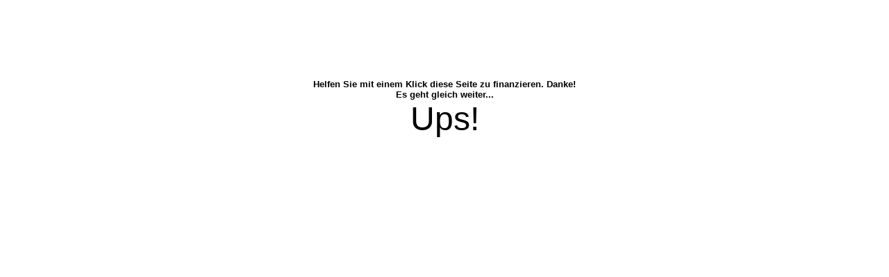

--- FILE ---
content_type: text/html; charset=UTF-8
request_url: http://jalizer.com/go/index.php?http://helix-profi.ru
body_size: 557
content:
<html>
<head>
<title>go.to http://helix-profi.ru</title>
<base href="http://jalizer.com" />
<link rel="shortcut icon" href="/favicon.ico" />
</head>
<body bgcolor="#ffffff">
	<div align="center">
		<script type="text/javascript"><!--
google_ad_client = "pub-5901661219095965";
/* Jalizer 728x90, Erstellt 22.01.11 */
google_ad_slot = "5983374731";
google_ad_width = 728;
google_ad_height = 90;
//-->
</script>
		<script type="text/javascript"
			src="http://pagead2.googlesyndication.com/pagead/show_ads.js">
</script>
		<p>
			<font face="Arial, Helvetica, Univers, Zurich BT, sans-serif" size="2"> <b>Helfen
					Sie mit einem Klick diese Seite zu finanzieren. Danke!<br> Es geht gleich
					weiter...
			</b></font><font face="Arial, Helvetica, Univers, Zurich BT, sans-serif"
				size="2"><br>
  </font>
<font face="Arial, Helvetica, Univers, Zurich BT, sans-serif"
				size="10">Ups!<!-- a href="http://helix-profi.ru">Klick diese URL: http://helix-profi.ru</a -->
</font>
		</font>
	</div>
</body>
</html>

--- FILE ---
content_type: text/html; charset=utf-8
request_url: https://www.google.com/recaptcha/api2/aframe
body_size: 267
content:
<!DOCTYPE HTML><html><head><meta http-equiv="content-type" content="text/html; charset=UTF-8"></head><body><script nonce="1Wmnxt_vMEfqJDQU0hJ-3g">/** Anti-fraud and anti-abuse applications only. See google.com/recaptcha */ try{var clients={'sodar':'https://pagead2.googlesyndication.com/pagead/sodar?'};window.addEventListener("message",function(a){try{if(a.source===window.parent){var b=JSON.parse(a.data);var c=clients[b['id']];if(c){var d=document.createElement('img');d.src=c+b['params']+'&rc='+(localStorage.getItem("rc::a")?sessionStorage.getItem("rc::b"):"");window.document.body.appendChild(d);sessionStorage.setItem("rc::e",parseInt(sessionStorage.getItem("rc::e")||0)+1);localStorage.setItem("rc::h",'1762279868080');}}}catch(b){}});window.parent.postMessage("_grecaptcha_ready", "*");}catch(b){}</script></body></html>